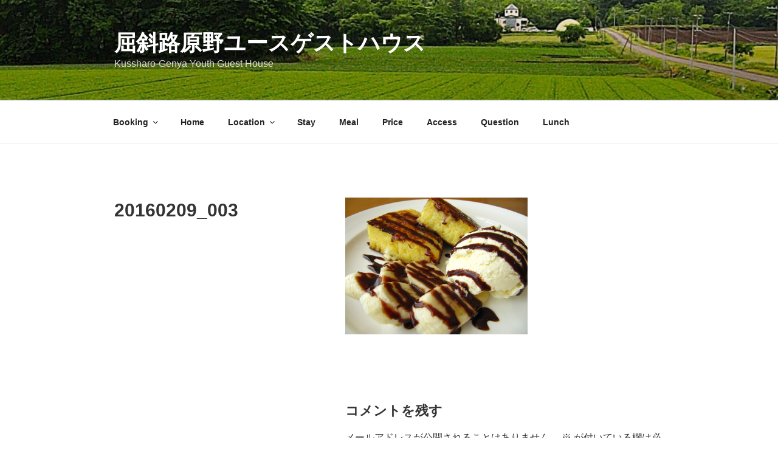

--- FILE ---
content_type: text/plain
request_url: https://www.google-analytics.com/j/collect?v=1&_v=j102&a=1632364636&t=pageview&_s=1&dl=https%3A%2F%2Fwww.gogogenya.com%2Flaunch%2F20160209_003%2F&ul=en-us%40posix&dt=20160209_003%20%7C%20%E5%B1%88%E6%96%9C%E8%B7%AF%E5%8E%9F%E9%87%8E%E3%83%A6%E3%83%BC%E3%82%B9%E3%82%B2%E3%82%B9%E3%83%88%E3%83%8F%E3%82%A6%E3%82%B9&sr=1280x720&vp=1280x720&_u=IADAAEABAAAAACAAI~&jid=1930324738&gjid=2056539089&cid=1833773880.1769320082&tid=UA-15746984-1&_gid=326032332.1769320083&_r=1&_slc=1&z=753739759
body_size: -567
content:
2,cG-7VNE9CYME5